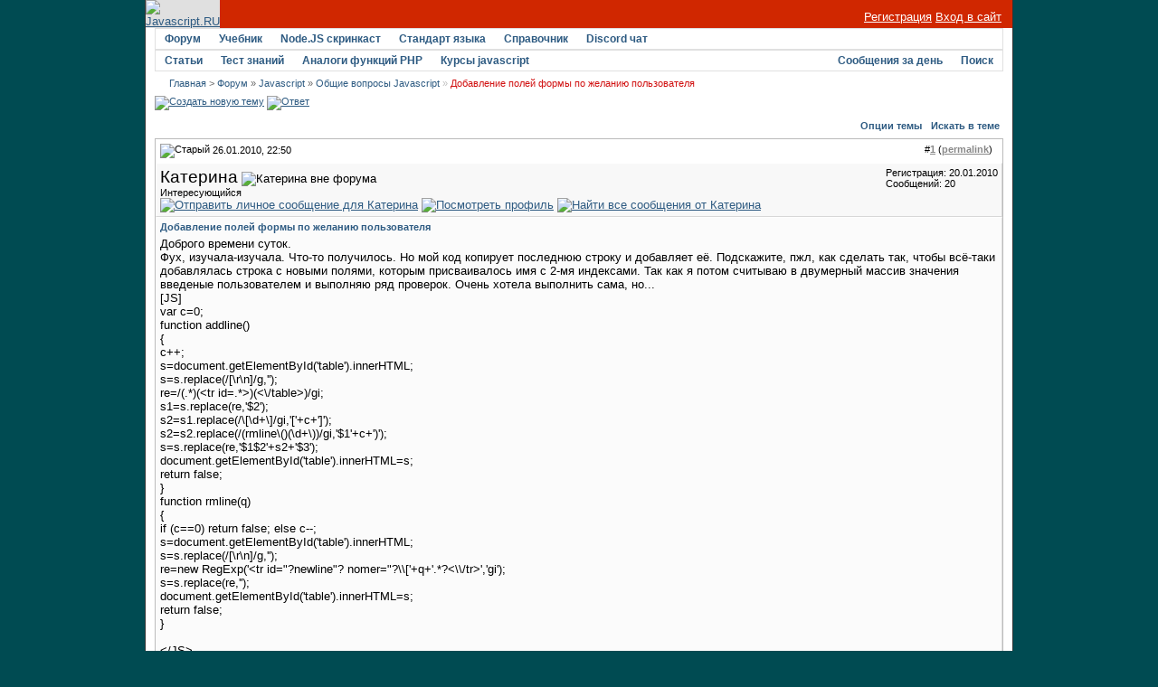

--- FILE ---
content_type: text/html; charset=utf-8
request_url: https://javascript.ru/forum/misc/7329-dobavlenie-polejj-formy-po-zhelaniyu-polzovatelya.html
body_size: 9525
content:
<!DOCTYPE html PUBLIC "-//W3C//DTD XHTML 1.0 Transitional//EN" "http://www.w3.org/TR/xhtml1/DTD/xhtml1-transitional.dtd">
<html xmlns="http://www.w3.org/1999/xhtml" dir="ltr" lang="ru">
<head>
<base href="https://javascript.ru/forum/" />
	
<meta name="keywords" content="Добавление,полей,формы,по,желанию,пользователя,Добавление полей формы по желанию пользователя, " />
<meta name="description" content="Доброго времени суток. Фух, изучала-изучала. Что-то получилось. Но мой код копирует " />


<link rel="stylesheet" type="text/css" href="https://javascript.ru/forum/clientscript/vbulletin_css/style-97d6914a-00003.css" id="vbulletin_css" />





 


<script type="text/javascript" src="/misc/forum.js"></script>



<!--
<script async src="https://pagead2.googlesyndication.com/pagead/js/adsbygoogle.js?client=ca-pub-6204518652652613"
     crossorigin="anonymous"></script>
-->

<!--
<script type="text/javascript" src="/modules/syntaxhighlighter/sh/scripts/shCore.js"></script>
<script type="text/javascript" src="/modules/syntaxhighlighter/sh/scripts/shBrushCss.js"></script>
<script type="text/javascript" src="/modules/syntaxhighlighter/sh/scripts/shBrushJava.js"></script>
<script type="text/javascript" src="/modules/syntaxhighlighter/sh/scripts/shBrushJScript.js"></script>
<script type="text/javascript" src="/modules/syntaxhighlighter/sh/scripts/shBrushPhp.js"></script>
<script type="text/javascript" src="/modules/syntaxhighlighter/sh/scripts/shBrushPlain.js"></script>
<script type="text/javascript" src="/modules/syntaxhighlighter/sh/scripts/shBrushPython.js"></script>
<script type="text/javascript" src="/modules/syntaxhighlighter/sh/scripts/shBrushXml.js"></script>
<script type="text/javascript" src="/modules/syntaxhighlighter/sh/scripts/shBrushRuby.js"></script>
<script type="text/javascript" src="/modules/syntaxhighlighter/sh/scripts/shBrushErlang.js"></script>
<script type="text/javascript" src="/modules/syntaxhighlighter/sh/scripts/shBrushAS3.js"></script>
-->

<script type="text/javascript" src="/modules/syntaxhighlighter/sh/scripts/syntaxhighlighter.min.js"></script>
<script type="text/javascript">
  $(function() { SyntaxHighlighter.highlight() })
  </script>

<style type="text/css" media="all">@import "/modules/syntaxhighlighter/sh/styles/shCore.css";</style>
<style type="text/css" media="all">@import "/modules/syntaxhighlighter/sh/styles/shThemeDefault.css";</style>
<style type="text/css" media="all">@import "/themes/defaultangy/jquery.alerts.css";</style>

<script type="text/javascript"><!-- // hide from W3C validator

var SESSIONURL = "s=d0db9527cb274fa81021bf944a780648&";
var IMGDIR_MISC = "/forum/images/ca_serenity/misc";
var vb_disable_ajax = parseInt("0", 10);
// --></script>


<link rel="alternate" type="application/rss+xml" title="Javascript-форум RSS Feed" href="https://javascript.ru/forum/external.php?type=RSS2" />

<link rel="alternate" type="application/rss+xml" title="Javascript-форум - Общие вопросы Javascript - RSS Feed" href="https://javascript.ru/forum/external.php?type=RSS2&amp;forumids=3" />


<script>
window._gaq =  []
_gaq.push(['_setAccount', 'UA-2056213-10']);
_gaq.push(["_addOrganic", "go.mail.ru","q"])
_gaq.push(["_addOrganic", "nova.rambler.ru","query"])
_gaq.push(["_addOrganic", "nigma.ru", "s"])
_gaq.push(["_addOrganic", "blogs.yandex.ru", "text", true])
_gaq.push(["_addOrganic", "webalta.ru", "q"])
_gaq.push(["_addOrganic", "aport.ru", "r"])
_gaq.push(["_addOrganic", "akavita.by", "z"])
_gaq.push(["_addOrganic", "meta.ua", "q"])
_gaq.push(["_addOrganic", "bigmir.net", "q"])
_gaq.push(["_addOrganic", "tut.by", "query"])
_gaq.push(["_addOrganic", "all.by", "query"])
_gaq.push(["_addOrganic", "i.ua", "q"])
_gaq.push(["_addOrganic", "online.ua", "q"])
_gaq.push(["_addOrganic", "a.ua", "s"])
_gaq.push(["_addOrganic", "ukr.net", "search_query"])
_gaq.push(["_addOrganic", "search.com.ua", "q"])
_gaq.push(["_addOrganic", "search.ua", "query"])
_gaq.push(["_addOrganic", "poisk.ru", "text"])
_gaq.push(["_addOrganic", "km.ru", "sq"])
_gaq.push(["_addOrganic", "liveinternet.ru", "ask"])
_gaq.push(["_addOrganic", "quintura.ru", "request"])
_gaq.push(["_addOrganic", "search.qip.ru","query"])
_gaq.push(["_addOrganic", "gde.ru","keywords"])
_gaq.push(["_addOrganic", "search.ukr.net","search_query"])
_gaq.push(["_addOrganic", "gogo.ru","q"])
_gaq.push(['_trackPageview']);
_gaq.push(['_trackPageLoadTime']);
</script>

<script type="text/javascript">
var ga = document.createElement('script')
ga.src = location.protocol+'//www.google-analytics.com/ga.js'
ga.async = true
document.getElementsByTagName('head')[0].appendChild(ga)
</script>

	<title>Добавление полей формы по желанию пользователя - Javascript-форум</title>
	<script type="text/javascript" src="https://javascript.ru/forum/clientscript/vbulletin_post_loader.js?v=367"></script>
</head>
<body onload="">
<div id="wrapper">
<a name="top"></a>
<table width="960" cellpadding="0" cellspacing="0" align="center" id="maintable">
<tr>
	<td id="maintable-first">

<!-- header table --><table border="0" cellspacing="0" cellpadding="0" class="header-table" width="100%">
	<tr>
		<td align="left"><a href="/"><img src="/forum/images/ca_serenity/misc/logo.gif" border="0" alt="Javascript.RU" /></a></td>
		<td align="right" valign="bottom" width="100%" nowrap="nowrap" class="header-table-login">

		
                <a href="/forum/register.php" style="color:white">Регистрация</a> <a href="/forum/clogin.php" style="color:white">Вход в сайт</a>
			

		</td>
	</tr>
	</table><!-- / header table --></td>
</tr>
<tr>
	<td class="maintable-content"><!-- content table --><table border="0" width="100%" cellpadding="0" cellspacing="0" align="center">
<tr>
	<td class="content-row">

<!-- nav buttons bar -->
<table border="0" width="100%" cellpadding="0" cellspacing="0" align="center">
<tr>
	<td class="navbar-row" align="center"><table cellspacing="0" width="100%" align="center" class="navbar-row-table">
	<tr align="center" class="vbmenu_dark">


<td class="vbmenu_control"><h1><a href="/forum/">Форум</a></h1>
</td>

<td class="vbmenu_control"><a href="https://learn.javascript.ru/">Учебник</a>
</td>


<td class="vbmenu_control"><a href="https://learn.javascript.ru/nodejs-screencast">Node.JS скринкаст</a>
</td>


<td class="vbmenu_control"><a href="http://es5.javascript.ru">Стандарт языка</a>
</td>

<td class="vbmenu_control"><h1><a href="/manual">Справочник</a></h1>
</td>

<td class="vbmenu_control"><h1><a href="https://discord.gg/X8yWNWpTQs">Discord чат</a></h1>
</td>


		
		<td width="100%">&nbsp;</td>
		


</tr>
</table>
<table cellspacing="0" width="100%" align="center" class="navbar-row-table">
<tr align="center" class="vbmenu_dark">


<td class="vbmenu_control"><a href="/doctree">Статьи</a>
</td>

<td class="vbmenu_control"><a href="https://learn.javascript.ru/quiz">Тест знаний</a>
</td>


<td class="vbmenu_control"><a href="/php">Аналоги функций PHP</a>
</td>


<!--
<td class="vbmenu_control"><a href="http://chat.mibbit.com/?server=utf8.rusnet.org.ru:7770&channel=%23javascript&nick=JsGuest">Онлайн-чат</a>
</td>
-->


<td class="vbmenu_control"><h1><a href="/courses" ><span>Курсы javascript</span></a>
</h1></td>

<!--
<td class="vbmenu_control"><h1><a href="/ajax">AJAX</a></h1>
</td>
-->

<td width="100%">&nbsp;</td>

 

				
			
				
				<td class="vbmenu_control"><a href="/forum/search.php?do=getdaily" accesskey="2">Сообщения за день</a></td>
				
				<td id="navbar_search" class="vbmenu_control"><a href="/forum/search.php" accesskey="4" rel="nofollow">Поиск</a> <script type="text/javascript"> vbmenu_register("navbar_search"); </script></td>
			
			
		

		
	</tr>
	</table></td>
</tr>
</table>
<!-- content table -->
<!-- open content container -->
<table border="0" width="100%" cellpadding="0" cellspacing="0" align="center">
<tr>
	<td class="content-row" valign="top">




<!--noindex-->
<!-- NAVBAR POPUP MENUS -->
	
	
	<!-- header quick search form -->
	<div class="vbmenu_popup" id="navbar_search_menu" style="display:none">
		<table cellpadding="4" cellspacing="1" border="0">
		<tr>
			<td class="thead">Поиск по форуму</td>
		</tr>
		<tr>
			<td class="vbmenu_option" title="nohilite">
				<form action="/forum/search.php?do=process" method="post">
					<input type="hidden" name="do" value="process" />
					<input type="hidden" name="quicksearch" value="1" />
					<input type="hidden" name="childforums" value="1" />
					<input type="hidden" name="exactname" value="1" />
					<input type="hidden" name="s" value="d0db9527cb274fa81021bf944a780648" />
					<div><input type="text" class="bginput" name="query" size="25" tabindex="1001" /><input type="submit" class="button" value="Вперёд" tabindex="1004" /></div>
					<div style="margin-top:4px">
						<label for="rb_nb_sp0"><input type="radio" name="showposts" value="0" id="rb_nb_sp0" tabindex="1002" checked="checked" />Отображать темы</label>
						&nbsp;
						<label for="rb_nb_sp1"><input type="radio" name="showposts" value="1" id="rb_nb_sp1" tabindex="1003" />Отображать сообщения</label>
					</div>					
				</form>
			</td>
		</tr>
		<tr>
			<td class="vbmenu_option"><a href="/forum/search.php" accesskey="4" rel="nofollow">Расширенный поиск</a></td>
		</tr>
		
		</table>
	</div>
	<!-- / header quick search form -->
	

	
<!-- / NAVBAR POPUP MENUS -->

<!-- PAGENAV POPUP -->

	<div class="vbmenu_popup" id="pagenav_menu" style="display:none">
		<table cellpadding="4" cellspacing="1" border="0">
		<tr>
			<td class="thead" nowrap="nowrap">К странице...</td>
		</tr>
		<tr>
			<td class="vbmenu_option" title="nohilite">
			<form action="https://javascript.ru/forum/" method="get" onsubmit="return this.gotopage()" id="pagenav_form">
				<input type="text" class="bginput" id="pagenav_itxt" style="font-size:11px" size="4" />
				<input type="button" class="button" id="pagenav_ibtn" value="Вперёд" />
			</form>
			</td>
		</tr>
		</table>
	</div>

<!-- / PAGENAV POPUP -->
<!--/noindex-->


<!-- trade-links -->




<!-- breadcrumb -->
<div id="navbar-row">

	<div class="navbar navbar-top"><a href="https://javascript.ru/" accesskey="1">Главная</a> 


 <span class="navbar">&gt; <a href="https://javascript.ru/forum/" accesskey="1">Форум</a></span>


	<span class="navbar">&raquo; <a href="https://javascript.ru/forum/javascript/">Javascript</a></span>


	<span class="navbar">&raquo; <a href="https://javascript.ru/forum/misc/">Общие вопросы Javascript</a></span>

 &raquo;
<strong>
	Добавление полей формы по желанию пользователя

</strong>

</div>

</div>
<br class="spacer8" />



<!-- / breadcrumb -->

<!-- pm notification -->

<!-- / pm notification -->





<!-- // Start Welcome Headers // -->
<!-- google_ad_section_start(weight=ignore) -->

<!-- google_ad_section_end -->
<!-- // End Welcome Headers // -->

	



<a name="poststop" id="poststop"></a>





<!-- controls above postbits -->
<table cellpadding="0" cellspacing="0" border="0" width="100%" style="margin-bottom:3px">
<tr valign="bottom">
	
		<td class="smallfont">


<a href="https://javascript.ru/forum/newthread.php?do=newthread&amp;f=3" rel="nofollow"><img src="/forum/images/ca_serenity/buttons/newthread.gif" alt="Создать новую тему" border="0" /></a>

<a href="https://javascript.ru/forum/newreply.php?do=newreply&amp;noquote=1&amp;p=42211" rel="nofollow"><img src="/forum/images/ca_serenity/buttons/reply.gif" alt="Ответ" border="0" /></a>


</td>
	
	
</tr>
</table>
<!-- / controls above postbits -->

<!-- toolbar -->
<table class="tcat-rounded" cellpadding="0" cellspacing="0" border="0" width="100%" align="center">
	<tr>
		<td width="25" class="tcat-rounded-left"><img src="https://javascript.ru/forum/images/ca_serenity/misc/spacer.gif" width="25" height="27" border="0" alt="" /></td>

	<td class="tcat" width="100%">
		<div class="smallfont">
		
		&nbsp;
		</div>
	</td>
	<td class="vbmenu_control" id="threadtools" nowrap="nowrap">
		<a rel="nofollow" href="https://javascript.ru/forum/misc/7329-dobavlenie-polejj-formy-po-zhelaniyu-polzovatelya.html?nojs=1#goto_threadtools">Опции темы</a>
		<script type="text/javascript"> vbmenu_register("threadtools"); </script>
	</td>
	
		<td class="vbmenu_control" id="threadsearch" nowrap="nowrap">
			<a rel="nofollow" href="https://javascript.ru/forum/misc/7329-dobavlenie-polejj-formy-po-zhelaniyu-polzovatelya.html?nojs=1#goto_threadsearch">Искать в теме</a>
			<script type="text/javascript"> vbmenu_register("threadsearch"); </script>
		</td>
	
	
	

		<td width="10" class="tcat-rounded-right"><img src="https://javascript.ru/forum/images/ca_serenity/misc/spacer.gif" width="10" height="27" border="0" alt="" /></td>
	</tr>
</table>
<!-- / toolbar -->



<!-- end content table -->
	</td>
</tr>
</table>
<!-- / close content container -->
<!-- / end content table -->





<div id="posts"><!-- post #42211 -->

	<!-- open content container -->
<table border="0" width="100%" cellpadding="0" cellspacing="0" align="center">
<tr>
	<td class="content-row" valign="top">

	<div id="edit42211" style="padding:0px 0px 4px 0px">
	<!-- this is not the last post shown on the page -->	



<table class="tborder" width="100%" id="post42211" cellpadding="4" cellspacing="0" border="0" align="center">
<tr>
	<td class="thead" >
		<div class="normal" style="float:right">
			&nbsp;
			#<a href="https://javascript.ru/forum/42211-post1.html" target="new"  id="postcount42211" name="1"><strong>1</strong></a> (<b><a href="/forum/misc/7329-dobavlenie-polejj-formy-po-zhelaniyu-polzovatelya.html#post42211" title="Link to this Post">permalink</a></b>) &nbsp;
			
		</div>
		
		<div class="normal">
			<!-- status icon and date -->
			<a name="post42211"><img class="inlineimg" src="/forum/images/ca_serenity/statusicon/post_old.gif" alt="Старый" border="0" /></a>


			
				26.01.2010, 22:50
			
			
			<!-- / status icon and date -->
		</div>
	</td>
</tr>
<tr>
	<td class="alt2" style="padding:0px">
		<!-- user info -->
		<table cellpadding="0" cellspacing="4" border="0" width="100%">
		<tr>
			
			<td nowrap="nowrap">
			
				<div>
					


  <a class="bigusername">Катерина</a>
                


					
					<img class="inlineimg" src="/forum/images/ca_serenity/statusicon/user_offline.gif" alt="Катерина вне форума" border="0" />




					
				</div>
				
				<div class="smallfont">Интересующийся</div>
				
				
				
				





	


<a href="https://javascript.ru/forum/private.php?do=newpm&amp;u=5268" rel="nofollow">
<img title="Отправить личное сообщение для Катерина"
alt="Отправить личное сообщение для Катерина" border="0" src="/forum/images/ca_serenity/buttons/sendpm_blue.gif"/></a>



<a href="https://javascript.ru/forum/members/5268-katerina/" rel="nofollow">
<img title="Посмотреть профиль" alt="Посмотреть профиль" src="/forum/images/ca_serenity/buttons/profile_blue.gif" border="0"/></a>





<a href="https://javascript.ru/forum/search.php?do=finduser&amp;u=5268" rel="nofollow"><img title="Найти все сообщения от Катерина"
alt="Найти все сообщения от Катерина" border="0" src="/forum/images/ca_serenity/buttons/find_blue.gif"/></a>



			</td>
			<td width="100%">&nbsp;</td>
			<td valign="top" nowrap="nowrap">
				
				<div class="smallfont">
					<div>Регистрация: 20.01.2010</div>
					
					
					<div>
						Сообщений: 20
					</div>
					

					

<br/>

			
<div>
		
</div>
		</div>

		

			</td>
		</tr>
		</table>
		<!-- / user info -->
	</td>
</tr>
<tr>
	<td class="alt1" id="td_post_42211">
	<!-- message, attachments, sig -->
	
		

		
			<!-- icon and title -->
			<div class="smallfont post-title">
				<strong>Добавление полей формы по желанию пользователя</strong>
			</div>
			<!-- / icon and title -->
		
		
		<!-- message -->
		<div id="post_message_42211">Доброго времени суток.<br />
Фух, изучала-изучала. Что-то получилось. Но мой код копирует последнюю строку и добавляет её. Подскажите, пжл, как сделать так, чтобы всё-таки добавлялась строка с новыми полями, которым присваивалось имя с 2-мя индексами. Так как я потом считываю в двумерный массив значения введеные пользователем и выполняю ряд проверок. Очень хотела выполнить сама, но...<br />
[JS]<br />
var c=0;<br />
function addline()<br />
{<br />
	c++; <br />
	s=document.getElementById('table').innerHTML; <br />
	s=s.replace(/[\r\n]/g,''); <br />
	re=/(.*)(&lt;tr id=.*&gt;)(&lt;\/table&gt;)/gi; <br />
	s1=s.replace(re,'$2'); <br />
	s2=s1.replace(/\[\d+\]/gi,'['+c+']'); <br />
	s2=s2.replace(/(rmline\()(\d+\))/gi,'$1'+c+')');<br />
	s=s.replace(re,'$1$2'+s2+'$3');<br />
	document.getElementById('table').innerHTML=s;<br />
	return false; <br />
}<br />
function rmline(q)<br />
{<br />
     if (c==0) return false; else c--;<br />
	s=document.getElementById('table').innerHTML;<br />
	s=s.replace(/[\r\n]/g,'');<br />
	re=new RegExp('&lt;tr id=&quot;?newline&quot;? nomer=&quot;?\\['+q+'.*?&lt;\\/tr&gt;','gi');<br />
	s=s.replace(re,'');<br />
	document.getElementById('table').innerHTML=s;<br />
	return false;<br />
}<br />
<br />
&lt;/JS&gt;<br />
......<br />
&lt;form name=&quot;first&quot;&gt;<br />
&lt;span id=&quot;table&quot;&gt;<br />
&lt;table&gt;<br />
&lt;tr&gt;<br />
&lt;td&gt;Заголовок 1&lt;/td&gt;<br />
&lt;td&gt;Заголовок 2&lt;/td&gt;<br />
&lt;td&gt;Заголовок 3&lt;/td&gt;<br />
&lt;/tr&gt;<br />
&lt;tr id=&quot;newline&quot; nomer=&quot;[0]&quot;&gt;<br />
&lt;td&gt;&lt;input type=&quot;text&quot; name=&quot;text01&quot;&gt;&lt;/td&gt;<br />
&lt;td&gt;&lt;input type=&quot;text&quot; name=&quot;text02&quot;&gt;&lt;/td&gt;<br />
&lt;td&gt;&lt;input type=&quot;text&quot; name=&quot;text03&quot;&gt;&lt;/td&gt;<br />
&lt;/tr&gt;<br />
&lt;/table&gt;<br />
&lt;/span&gt;<br />
....<br />
&lt;td&gt;&lt;input type=&quot;button&quot; value=&quot;Добавить&quot; onclick=&quot;return addline();&quot;&gt;&lt;/td&gt;<br />
&lt;td&gt;&lt;input type=&quot;button&quot; value=&quot;Удалить&quot; onclick=&quot;return rmline(0);&quot;&gt;&lt;/td&gt;<br />
...</div>
		<!-- / message -->
	
		
		
		

		

		

		
	
		<div style="margin-top: 10px" align="right" class="post-bottom">
			
			
	
			
			<!-- controls -->
			
			
			
				<a href="https://javascript.ru/forum/newreply.php?do=newreply&amp;p=42211" rel="nofollow"><img src="/forum/images/ca_serenity/buttons/quote.gif" alt="Ответить с цитированием" border="0" /></a>
			



			
			
			
			
			
				
			
			
			<!-- / controls -->
		</div>
		
	<!-- message, attachments, sig -->
	
	</td>
</tr>
</table>





	</div>
		</td>
</tr>
</table>
<!-- / close content container -->

<!-- / post #42211 --><!-- post #42213 -->

	<!-- open content container -->
<table border="0" width="100%" cellpadding="0" cellspacing="0" align="center">
<tr>
	<td class="content-row" valign="top">

	<div id="edit42213" style="padding:0px 0px 4px 0px">
	<!-- this is not the last post shown on the page -->	



<table class="tborder" width="100%" id="post42213" cellpadding="4" cellspacing="0" border="0" align="center">
<tr>
	<td class="thead" >
		<div class="normal" style="float:right">
			&nbsp;
			#<a href="https://javascript.ru/forum/42213-post2.html" target="new"  id="postcount42213" name="2"><strong>2</strong></a> (<b><a href="/forum/misc/7329-dobavlenie-polejj-formy-po-zhelaniyu-polzovatelya.html#post42213" title="Link to this Post">permalink</a></b>) &nbsp;
			
		</div>
		
		<div class="normal">
			<!-- status icon and date -->
			<a name="post42213"><img class="inlineimg" src="/forum/images/ca_serenity/statusicon/post_old.gif" alt="Старый" border="0" /></a>


			
				26.01.2010, 23:03
			
			
			<!-- / status icon and date -->
		</div>
	</td>
</tr>
<tr>
	<td class="alt2" style="padding:0px">
		<!-- user info -->
		<table cellpadding="0" cellspacing="4" border="0" width="100%">
		<tr>
			<td class="alt2"><a rel="nofollow" href="https://javascript.ru/forum/members/205-gvozd/"><img src="https://javascript.ru/forum/image.php?u=205&amp;dateline=1210101799" width="80" height="80" alt="Аватар для Gvozd" border="0" /></a></td>
			<td nowrap="nowrap">
			
				<div>
					


  <a class="bigusername">Gvozd</a>
                


					
					<img class="inlineimg" src="/forum/images/ca_serenity/statusicon/user_offline.gif" alt="Gvozd вне форума" border="0" />




					
				</div>
				
				<div class="smallfont">Матрос</div>
				
				
				
				





	


<a href="https://javascript.ru/forum/private.php?do=newpm&amp;u=205" rel="nofollow">
<img title="Отправить личное сообщение для Gvozd"
alt="Отправить личное сообщение для Gvozd" border="0" src="/forum/images/ca_serenity/buttons/sendpm_blue.gif"/></a>



<a href="https://javascript.ru/forum/members/205-gvozd/" rel="nofollow">
<img title="Посмотреть профиль" alt="Посмотреть профиль" src="/forum/images/ca_serenity/buttons/profile_blue.gif" border="0"/></a>





<a href="https://javascript.ru/forum/search.php?do=finduser&amp;u=205" rel="nofollow"><img title="Найти все сообщения от Gvozd"
alt="Найти все сообщения от Gvozd" border="0" src="/forum/images/ca_serenity/buttons/find_blue.gif"/></a>



			</td>
			<td width="100%">&nbsp;</td>
			<td valign="top" nowrap="nowrap">
				
				<div class="smallfont">
					<div>Регистрация: 04.04.2008</div>
					
					
					<div>
						Сообщений: 6,246
					</div>
					

					

<br/>

			
<div>
		
</div>
		</div>

		

			</td>
		</tr>
		</table>
		<!-- / user info -->
	</td>
</tr>
<tr>
	<td class="alt1" id="td_post_42213">
	<!-- message, attachments, sig -->
	
		

		
		
		<!-- message -->
		<div id="post_message_42213">Пожалуйста, отформатируйте свой код!<br />
<br />
Для этого его можно заключить в специальные теги: js/css/html и т.п., например:<br />
<pre class="source brush:txt;light:true">
[js]
... ваш код...
[/js]
</pre><br />
<br />
О том, как вставить в сообщение <i>исполняемый javascript и html-код</i>, а также о дополнительных возможностях форматирования - читайте <a href="http://javascript.ru/formatting" target="_blank" rel="nofollow">http://javascript.ru/formatting</a>.</div>
		<!-- / message -->
	
		
		
		

		

		

		
	
		<div style="margin-top: 10px" align="right" class="post-bottom">
			
			
	
			
			<!-- controls -->
			
			
			
				<a href="https://javascript.ru/forum/newreply.php?do=newreply&amp;p=42213" rel="nofollow"><img src="/forum/images/ca_serenity/buttons/quote.gif" alt="Ответить с цитированием" border="0" /></a>
			



			
			
			
			
			
				
			
			
			<!-- / controls -->
		</div>
		
	<!-- message, attachments, sig -->
	
	</td>
</tr>
</table>





	</div>
		</td>
</tr>
</table>
<!-- / close content container -->

<!-- / post #42213 --><!-- post #42408 -->

	<!-- open content container -->
<table border="0" width="100%" cellpadding="0" cellspacing="0" align="center">
<tr>
	<td class="content-row" valign="top">

	<div id="edit42408" style="padding:0px 0px 4px 0px">
	<!-- this is not the last post shown on the page -->	



<table class="tborder" width="100%" id="post42408" cellpadding="4" cellspacing="0" border="0" align="center">
<tr>
	<td class="thead" >
		<div class="normal" style="float:right">
			&nbsp;
			#<a href="https://javascript.ru/forum/42408-post3.html" target="new"  id="postcount42408" name="3"><strong>3</strong></a> (<b><a href="/forum/misc/7329-dobavlenie-polejj-formy-po-zhelaniyu-polzovatelya.html#post42408" title="Link to this Post">permalink</a></b>) &nbsp;
			
		</div>
		
		<div class="normal">
			<!-- status icon and date -->
			<a name="post42408"><img class="inlineimg" src="/forum/images/ca_serenity/statusicon/post_old.gif" alt="Старый" border="0" /></a>


			
				27.01.2010, 20:51
			
			
			<!-- / status icon and date -->
		</div>
	</td>
</tr>
<tr>
	<td class="alt2" style="padding:0px">
		<!-- user info -->
		<table cellpadding="0" cellspacing="4" border="0" width="100%">
		<tr>
			
			<td nowrap="nowrap">
			
				<div>
					


  <a class="bigusername">Катерина</a>
                


					
					<img class="inlineimg" src="/forum/images/ca_serenity/statusicon/user_offline.gif" alt="Катерина вне форума" border="0" />




					
				</div>
				
				<div class="smallfont">Интересующийся</div>
				
				
				
				





	


<a href="https://javascript.ru/forum/private.php?do=newpm&amp;u=5268" rel="nofollow">
<img title="Отправить личное сообщение для Катерина"
alt="Отправить личное сообщение для Катерина" border="0" src="/forum/images/ca_serenity/buttons/sendpm_blue.gif"/></a>



<a href="https://javascript.ru/forum/members/5268-katerina/" rel="nofollow">
<img title="Посмотреть профиль" alt="Посмотреть профиль" src="/forum/images/ca_serenity/buttons/profile_blue.gif" border="0"/></a>





<a href="https://javascript.ru/forum/search.php?do=finduser&amp;u=5268" rel="nofollow"><img title="Найти все сообщения от Катерина"
alt="Найти все сообщения от Катерина" border="0" src="/forum/images/ca_serenity/buttons/find_blue.gif"/></a>



			</td>
			<td width="100%">&nbsp;</td>
			<td valign="top" nowrap="nowrap">
				
				<div class="smallfont">
					<div>Регистрация: 20.01.2010</div>
					
					
					<div>
						Сообщений: 20
					</div>
					

					

<br/>

			
<div>
		
</div>
		</div>

		

			</td>
		</tr>
		</table>
		<!-- / user info -->
	</td>
</tr>
<tr>
	<td class="alt1" id="td_post_42408">
	<!-- message, attachments, sig -->
	
		

		
		
		<!-- message -->
		<div id="post_message_42408">Как говорят наши IT-шники &quot;раскурила&quot; еще один способ! Но не получается форму загнать в таблицу, чтобы было 2 индекса у элемента. (Да и с точки зрения дизаина страницы). Помогите, пжл. Понимаю что нужно еще один div добавить. Нo как  и куда лучше не получается. Сейчас получается, что меняется только 2 индекс. <br />
<pre class="source brush:js">
var index=0;
function AddItem() {
  div=document.getElementById("index");
  button=document.getElementById("add");
  index++;
for (index=1;index&lt;=7;index++){
  if (index&lt;=6){
   newtext="&lt;input type=\"text\" name=\"text0"+index+"\"&gt;";
   newnode=document.createElement("span");
   newnode.innerHTML=newtext;
   div.insertBefore(newnode,button);
}else{
   newtext="&lt;input type=\"text\" name=\"text0"+index+"\"&gt;&lt;br&gt;";
   newnode=document.createElement("span");
   newnode.innerHTML=newtext;
   div.insertBefore(newnode,button);
    }  
}
}
</pre><br />
.....<br />
&lt;form name=&quot;first&quot;&gt;<br />
&lt;div ID=&quot;index&quot;&gt;<br />
&lt;input type=&quot;text&quot; name=&quot;text00&quot;&gt;<br />
....<br />
&lt;input type=&quot;text&quot; name=&quot;text06&quot;&gt;&lt;br&gt;<br />
&lt;input type=&quot;button&quot; value=&quot;Добавить поле&quot; onClick=&quot;AddItem();&quot; ID=&quot;add&quot;&gt;<br />
<br />
&lt;/div&gt;<br />
....</div>
		<!-- / message -->
	
		
		
		

		

		

		
	
		<div style="margin-top: 10px" align="right" class="post-bottom">
			
			
	
			
			<!-- controls -->
			
			
			
				<a href="https://javascript.ru/forum/newreply.php?do=newreply&amp;p=42408" rel="nofollow"><img src="/forum/images/ca_serenity/buttons/quote.gif" alt="Ответить с цитированием" border="0" /></a>
			



			
			
			
			
			
				
			
			
			<!-- / controls -->
		</div>
		
	<!-- message, attachments, sig -->
	
	</td>
</tr>
</table>





	</div>
		</td>
</tr>
</table>
<!-- / close content container -->

<!-- / post #42408 --><!-- post #42827 -->

	<!-- open content container -->
<table border="0" width="100%" cellpadding="0" cellspacing="0" align="center">
<tr>
	<td class="content-row" valign="top">

	<div id="edit42827" style="padding:0px 0px 4px 0px">
		



<table class="tborder" width="100%" id="post42827" cellpadding="4" cellspacing="0" border="0" align="center">
<tr>
	<td class="thead" >
		<div class="normal" style="float:right">
			&nbsp;
			#<a href="https://javascript.ru/forum/42827-post4.html" target="new"  id="postcount42827" name="4"><strong>4</strong></a> (<b><a href="/forum/misc/7329-dobavlenie-polejj-formy-po-zhelaniyu-polzovatelya.html#post42827" title="Link to this Post">permalink</a></b>) &nbsp;
			
		</div>
		
		<div class="normal">
			<!-- status icon and date -->
			<a name="post42827"><img class="inlineimg" src="/forum/images/ca_serenity/statusicon/post_old.gif" alt="Старый" border="0" /></a>


			
				30.01.2010, 17:48
			
			
			<!-- / status icon and date -->
		</div>
	</td>
</tr>
<tr>
	<td class="alt2" style="padding:0px">
		<!-- user info -->
		<table cellpadding="0" cellspacing="4" border="0" width="100%">
		<tr>
			
			<td nowrap="nowrap">
			
				<div>
					


  <a class="bigusername">Катерина</a>
                


					
					<img class="inlineimg" src="/forum/images/ca_serenity/statusicon/user_offline.gif" alt="Катерина вне форума" border="0" />




					
				</div>
				
				<div class="smallfont">Интересующийся</div>
				
				
				
				





	


<a href="https://javascript.ru/forum/private.php?do=newpm&amp;u=5268" rel="nofollow">
<img title="Отправить личное сообщение для Катерина"
alt="Отправить личное сообщение для Катерина" border="0" src="/forum/images/ca_serenity/buttons/sendpm_blue.gif"/></a>



<a href="https://javascript.ru/forum/members/5268-katerina/" rel="nofollow">
<img title="Посмотреть профиль" alt="Посмотреть профиль" src="/forum/images/ca_serenity/buttons/profile_blue.gif" border="0"/></a>





<a href="https://javascript.ru/forum/search.php?do=finduser&amp;u=5268" rel="nofollow"><img title="Найти все сообщения от Катерина"
alt="Найти все сообщения от Катерина" border="0" src="/forum/images/ca_serenity/buttons/find_blue.gif"/></a>



			</td>
			<td width="100%">&nbsp;</td>
			<td valign="top" nowrap="nowrap">
				
				<div class="smallfont">
					<div>Регистрация: 20.01.2010</div>
					
					
					<div>
						Сообщений: 20
					</div>
					

					

<br/>

			
<div>
		
</div>
		</div>

		

			</td>
		</tr>
		</table>
		<!-- / user info -->
	</td>
</tr>
<tr>
	<td class="alt1" id="td_post_42827">
	<!-- message, attachments, sig -->
	
		

		
		
		<!-- message -->
		<div id="post_message_42827">Всё, сделала всё сама <img src="https://javascript.ru/forum/images/smilies/smile.gif" border="0" alt="" title="" class="inlineimg" />))</div>
		<!-- / message -->
	
		
		
		

		

		

		
	
		<div style="margin-top: 10px" align="right" class="post-bottom">
			
			
	
			
			<!-- controls -->
			
			
			
				<a href="https://javascript.ru/forum/newreply.php?do=newreply&amp;p=42827" rel="nofollow"><img src="/forum/images/ca_serenity/buttons/quote.gif" alt="Ответить с цитированием" border="0" /></a>
			



			
			
			
			
			
				
			
			
			<!-- / controls -->
		</div>
		
	<!-- message, attachments, sig -->
	
	</td>
</tr>
</table>





	</div>
		</td>
</tr>
</table>
<!-- / close content container -->

<!-- / post #42827 --><div id="lastpost"></div></div>

<!-- start content table -->
<!-- open content container -->
<table border="0" width="100%" cellpadding="0" cellspacing="0" align="center">
<tr>
	<td class="content-row" valign="top">

<!-- / start content table -->

<!-- controls below postbits -->
<table cellpadding="0" cellspacing="0" border="0" width="100%">
<tr valign="top">
	
		<td class="smallfont"><a href="https://javascript.ru/forum/newreply.php?do=newreply&amp;noquote=1&amp;p=42827" rel="nofollow"><img src="/forum/images/ca_serenity/buttons/reply.gif" alt="Ответ" border="0" /></a></td>
		
	
</tr>
</table>
<!-- / controls below postbits -->




<br />

<div class="smallfont" align="center">
	<strong>&laquo;</strong>
		<a href="https://javascript.ru/forum/misc/7389-skrytyjj-iframe-opredelenie-vidimosti-ehlementa-v-nem.html" >скрытый iframe определение видимости элемента в нем</a>
		|
		<a href="https://javascript.ru/forum/misc/7407-peredacha-dannykh-iz-formy-v-formu.html" >Передача данных из формы/в форму.</a>
	<strong>&raquo;</strong>
</div>


<br />








<!-- currently active users -->

<!-- end currently active users -->


<!-- popup menu contents -->
<br />

<!-- thread tools menu -->
<div class="vbmenu_popup" id="threadtools_menu" style="display:none">
<form action="https://javascript.ru/forum/postings.php?t=7329&amp;pollid=" method="post" name="threadadminform">
	<table cellpadding="4" cellspacing="1" border="0">
	<tr>
		<td class="thead">Опции темы<a name="goto_threadtools"></a></td>
	</tr>
	<tr>
		<td class="vbmenu_option"><img class="inlineimg" src="/forum/images/ca_serenity/buttons/printer.gif" alt="Версия для печати" /> <a href="https://javascript.ru/forum/misc/7329-dobavlenie-polejj-formy-po-zhelaniyu-polzovatelya-print.html" accesskey="3" rel="nofollow">Версия для печати</a></td>
	</tr>
	
	
	


	

	</table>
</form>
</div>
<!-- / thread tools menu -->
<!-- **************************************************** -->


<!-- thread search menu -->
<div class="vbmenu_popup" id="threadsearch_menu" style="display:none">
<form action="https://javascript.ru/forum/search.php?do=process&amp;searchthreadid=7329" method="post">
	<table cellpadding="4" cellspacing="1" border="0">
	<tr>
		<td class="thead">Искать в теме<a name="goto_threadsearch"></a></td>
	</tr>
	<tr>
		<td class="vbmenu_option" title="nohilite">
			<input type="hidden" name="s" value="d0db9527cb274fa81021bf944a780648" />
			<input type="hidden" name="do" value="process" />
			<input type="hidden" name="searchthreadid" value="7329" />
			<input type="text" class="bginput" name="query" size="25" /><input type="submit" class="button" value="Вперёд"  /><br />
		</td>
	</tr>
	<tr>
		<td class="vbmenu_option"><a rel="nofollow" href="https://javascript.ru/forum/search.php?searchthreadid=7329">Расширенный поиск</a></td>
	</tr>
	</table>
</form>
</div>
<!-- / thread search menu -->


<!-- **************************************************** -->



<!-- / popup menu contents -->
<else />
<!-- controls for non-popup browsers -->


<table class="tborder" cellpadding="4" cellspacing="0" border="0" width="100%" align="center" style="border-top-width:0px">
<tr>
	<td class="thead" >Опции темы<a name="goto_threadtools"></a></td>
	<td class="thead">Искать в теме<a name="goto_threadsearch"></a></td>
</tr>
<tr valign="top">
	<td class="alt1" >
	
	<!-- thread tools -->
	<div class="smallfont">
		
			<div><img class="inlineimg" src="/forum/images/ca_serenity/buttons/printer.gif" alt="Версия для печати" vspace="1" /> <a href="https://javascript.ru/forum/misc/7329-dobavlenie-polejj-formy-po-zhelaniyu-polzovatelya-print.html" rel="nofollow">Версия для печати</a></div>
			<div><img class="inlineimg" src="/forum/images/ca_serenity/buttons/sendtofriend.gif" alt="Отправить по электронной почте" vspace="1" /> <a href="https://javascript.ru/forum/sendmessage.php?do=sendtofriend&amp;t=7329" rel="nofollow">Отправить по электронной почте</a></div>
		
		
		
	</div>
	<!-- / thread tools -->
	
	</td>
	
	<td class="alt1">
	
	<!-- search this thread -->
	<form action="https://javascript.ru/forum/search.php?do=process&amp;searchthreadid=7329" method="post">
	<div class="smallfont">
		<input type="hidden" name="s" value="d0db9527cb274fa81021bf944a780648" />
		<input type="hidden" name="do" value="process" />
		<input type="hidden" name="searchthreadid" value="7329" />
		<strong>Искать в теме</strong>:<br />
		<input type="text" class="bginput" name="query" size="20" style="width:175px" /><input type="submit" class="button" value="Вперёд"  /><br />
		<a rel="nofollow" href="https://javascript.ru/forum/search.php?searchthreadid=7329">Расширенный поиск</a>
	</div>
	</form>
	<!-- /  search this thread -->
	
	</td>
	
</tr>

</table>
<br />


<!-- / controls for non-popup browsers -->
</if>

<!-- forum rules and admin links -->
<table cellpadding="0" cellspacing="0" border="0" width="100%" align="center">
<tr valign="bottom">
	<td class="smallfont" align="left">
		
	</td>
	<td class="smallfont" align="right">
		<table cellpadding="0" cellspacing="0" border="0">
		
		<tr>
			<td>
			
			</td>
		</tr>		
		</table>
	</td>
</tr>
</table>
<!-- /forum rules and admin links -->

<br />

<table class="tcat-rounded" cellpadding="0" cellspacing="0" border="0" width="100%" align="center">
	<tr>
		<td width="25" class="tcat-rounded-left"><img src="https://javascript.ru/forum/images/ca_serenity/misc/spacer.gif" width="25" height="27" border="0" alt="" /></td>

		<td class="tcat" width="100%">
			<a style="float:right" href="/forum/misc/7329-dobavlenie-polejj-formy-po-zhelaniyu-polzovatelya.html#top" onclick="return toggle_collapse('similarthreads')"><img id="collapseimg_similarthreads" src="/forum/images/ca_serenity/buttons/collapse_tcat.gif" alt="" border="0" /></a>
			Похожие темы<a name="similarthreads"></a>
		</td>
		<td width="10" class="tcat-rounded-right"><img src="https://javascript.ru/forum/images/ca_serenity/misc/spacer.gif" width="10" height="27" border="0" alt="" /></td>
	</tr>
</table>
<table class="tborder" cellpadding="4" cellspacing="0" border="0" width="100%" align="center" style="border-top-width: 0;">
<tbody id="collapseobj_similarthreads" style="">
<tr class="thead" align="center">
	<td class="thead" width="40%">Тема</td>
	<td class="thead" width="15%" nowrap="nowrap">Автор</td>
	<td class="thead" width="20%">Раздел</td>
	<td class="thead" width="5%">Ответов</td>
	<td class="thead" width="20%">Последнее сообщение</td>
</tr>
<tr>
	<td class="alt1" align="left"><span class="smallfont"><a href="https://javascript.ru/forum/events/4883-sobrat-znacheniya-vsekh-polejj-formy.html" title="">Собрать значения всех полей формы</a></span></td>
	<td class="alt2" nowrap="nowrap"><span class="smallfont">vvsh</span></td>
	<td class="alt1" nowrap="nowrap"><span class="smallfont">Events/DOM/Window</span></td>
	<td class="alt2" align="center"><span class="smallfont">3</span></td>
	<td class="alt1" align="right"><span class="smallfont">09.11.2009 <span class="time">00:35</span></span></td>
</tr>
<tr>
	<td class="alt1" align="left"><span class="smallfont"><a href="https://javascript.ru/forum/events/5038-dobavlenie-i-udalenie-polejj-v-formu.html" title="">Добавление и удаление полей в форму</a></span></td>
	<td class="alt2" nowrap="nowrap"><span class="smallfont">anoth3r</span></td>
	<td class="alt1" nowrap="nowrap"><span class="smallfont">Events/DOM/Window</span></td>
	<td class="alt2" align="center"><span class="smallfont">1</span></td>
	<td class="alt1" align="right"><span class="smallfont">11.09.2009 <span class="time">15:10</span></span></td>
</tr>
<tr>
	<td class="alt1" align="left"><span class="smallfont"><a href="https://javascript.ru/forum/misc/2315-formirovanie-obekta-ili-massiva-na-osnove-polejj-formy.html" title="">формирование обьекта или массива на основе полей формы</a></span></td>
	<td class="alt2" nowrap="nowrap"><span class="smallfont">birst</span></td>
	<td class="alt1" nowrap="nowrap"><span class="smallfont">Общие вопросы Javascript</span></td>
	<td class="alt2" align="center"><span class="smallfont">1</span></td>
	<td class="alt1" align="right"><span class="smallfont">05.12.2008 <span class="time">17:50</span></span></td>
</tr>
<tr>
	<td class="alt1" align="left"><span class="smallfont"><a href="https://javascript.ru/forum/dom-window/1301-dobavlenie-novykh-polejj-k-forme.html" title="">Добавление новых полей к форме.</a></span></td>
	<td class="alt2" nowrap="nowrap"><span class="smallfont">EZh</span></td>
	<td class="alt1" nowrap="nowrap"><span class="smallfont">Элементы интерфейса</span></td>
	<td class="alt2" align="center"><span class="smallfont">7</span></td>
	<td class="alt1" align="right"><span class="smallfont">14.06.2008 <span class="time">04:05</span></span></td>
</tr>
<tr>
	<td class="alt1" align="left"><span class="smallfont"><a href="https://javascript.ru/forum/misc/1275-proverka-polejj-formy.html" title="">проверка полей формы!!!!</a></span></td>
	<td class="alt2" nowrap="nowrap"><span class="smallfont">DENAT</span></td>
	<td class="alt1" nowrap="nowrap"><span class="smallfont">Общие вопросы Javascript</span></td>
	<td class="alt2" align="center"><span class="smallfont">0</span></td>
	<td class="alt1" align="right"><span class="smallfont">05.06.2008 <span class="time">22:14</span></span></td>
</tr>

</tbody>
</table>

<br />

<br />

	</td>
</tr>
</table>
<!-- / close content container -->
<!-- /content area table -->
</td></tr>
</table><!-- / content table --></td>
</tr>
<tr>

	<td class="footer-row"><table cellpadding="4" cellspacing="0" border="0" width="100%" class="page" align="center">
<tr>
	
	<td class="tfoot" align="right" width="100%" >

		<div class="smallfont" style="height:31px;line-height:31px;text-align:center">


		

			<strong>
<span style="padding-right: 20px;">&copy; Илья Кантор, 2007-2021</span> 

<a href="/about-project" rel="nofollow">О проекте</a> -

				<a href="https://javascript.ru/contact" rel="nofollow">Обратная связь</a> -
				
				

 
				<a href="/forum/archive/index.php">Архив форума</a> -

				
				<a href="/forum/misc/7329-dobavlenie-polejj-formy-po-zhelaniyu-polzovatelya.html#top" onclick="self.scrollTo(0, 0); return false;">Вверх</a>
			</strong>

		</div>
	</td>
</tr>
<tr>
<td style="text-align:center;color:gray;font-size:12px">



</td>
</tr>
</table><!-- / footer table --></td>
</tr>
</table><!-- / main table -->




<script type="text/javascript" src="/forum/images/ca_serenity/misc/scripts.js"></script>


<script type="text/javascript">vBulletin_init()</script>


</div>

<div style="width:1px;position:absolute;left:-9999px">



<!-- Yandex.Metrika counter -->
<script type="text/javascript">
(function (d, w, c) {
    (w[c] = w[c] || []).push(function() {
        try {
            w.yaCounter1178660 = new Ya.Metrika({id:1178660,
                    webvisor:true,
                    clickmap:true,
                    trackLinks:true});
        } catch(e) { }
    });

    var n = d.getElementsByTagName("script")[0],
        s = d.createElement("script"),
        f = function () { n.parentNode.insertBefore(s, n); };
    s.type = "text/javascript";
    s.async = true;
    s.src = (d.location.protocol == "https:" ? "https:" : "http:") + "//mc.yandex.ru/metrika/watch.js";

    if (w.opera == "[object Opera]") {
        d.addEventListener("DOMContentLoaded", f, false);
    } else { f(); }
})(document, window, "yandex_metrika_callbacks");
</script>
<noscript><div><img src="//mc.yandex.ru/watch/1178660" style="position:absolute; left:-9999px;" alt="" /></div></noscript>
<!-- /Yandex.Metrika counter -->

 <!-- #wrapper -->




<script defer src="https://static.cloudflareinsights.com/beacon.min.js/vcd15cbe7772f49c399c6a5babf22c1241717689176015" integrity="sha512-ZpsOmlRQV6y907TI0dKBHq9Md29nnaEIPlkf84rnaERnq6zvWvPUqr2ft8M1aS28oN72PdrCzSjY4U6VaAw1EQ==" data-cf-beacon='{"version":"2024.11.0","token":"9f3ad1cf53354ef3a8f18d624192683f","server_timing":{"name":{"cfCacheStatus":true,"cfEdge":true,"cfExtPri":true,"cfL4":true,"cfOrigin":true,"cfSpeedBrain":true},"location_startswith":null}}' crossorigin="anonymous"></script>
</body>
</html>

